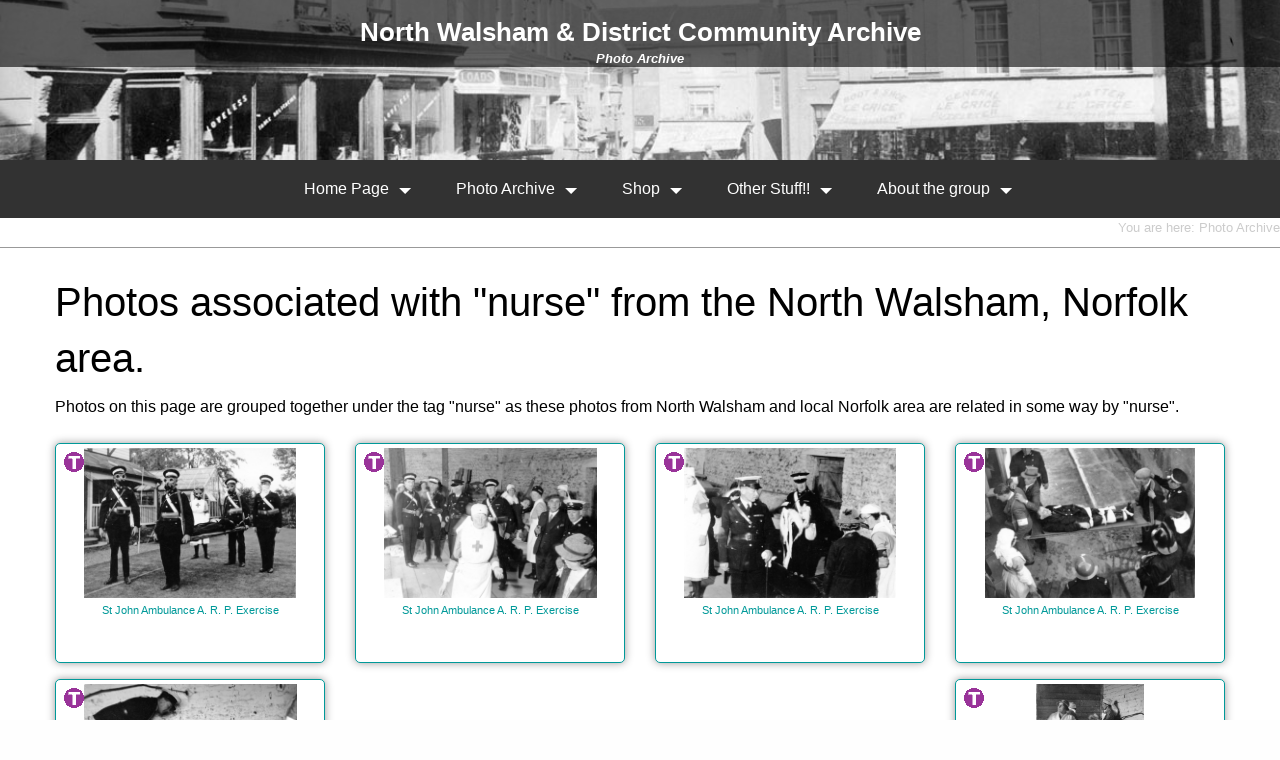

--- FILE ---
content_type: text/html; charset=UTF-8
request_url: https://northwalshamarchive.co.uk/tags/nurse
body_size: 2295
content:
<!DOCTYPE HTML>
<html lang="en-GB">
<head>
<title>North Walsham & District Community Archive | Photo Archive</title>
	
		<!-- Start cookieyes banner -->
		<script id="cookieyes" type="text/javascript" src="https://cdn-cookieyes.com/client_data/2de408a2d809f2ee4c3eff64/script.js"></script>
		<!-- End cookieyes banner -->
		<meta charset="UTF-8">
<meta name="viewport" content="width=device-width, minimum-scale=1.0, initial-scale=1.0">
<meta http-equiv="Content-Language" content="EN-US">
<meta name="distribution" content="Global">
<meta name="robots" content="FOLLOW,INDEX">
<meta name="author" content="Wayne Beauchamp.">
<meta name="owner" content="North Walsham & District Community Archive">
<meta name="revisit-after" content="5 days">
<meta name="copyright" content="North Walsham & District Community Archive">
<meta name="rating" content="General">
<script src="https://cmp.osano.com/16CVp8SpE6Jl1BFdI/f86a6021-7d54-48d3-8106-103f9eb4b35e/osano.js"></script>
<link href="/_css/normalize.css" rel="stylesheet" type="text/css">
<link href="/_css/foundation.min.css" rel="stylesheet" type="text/css">
<link href="/_css/layout.css?v=3" rel="stylesheet" type="text/css">
<link href="/_css/custom.css" rel="stylesheet" type="text/css">
<link rel="icon" href="/images/north-walsham-archive-icon.png" sizes="512x512" />
<script src="https://ajax.googleapis.com/ajax/libs/jquery/3.4.1/jquery.min.js"></script>
<script src="/_js/html5.js" type="text/javascript"></script>
<script src="/_js/menu.js" type="text/javascript"></script>
<link rel="stylesheet" type="text/css" media="all" href="/_css/stellarnav.css"><meta name="description" content="The photographic history of North Walsham, Norfolk. Old photos, documents and information bringing the Norfolk market town's past to life.">
<meta name="keywords" content="North Walsham,Archive,photographs,photos,history,nostalgia,bygone,photographic,market town,norfolk">
<link rel="canonical" href="https://northwalshamarchive.co.uk/photo-archive" />


</head>

<body>
<div class="page-body">

	<header id="top">
		
		<div id="maintop"><h2>North Walsham & District Community Archive</h2><h1>Photo Archive</h1></div>
		<nav aria-label="Main Navigation"><div class="stellarnav"><ul><li><a href="/" >Home Page</a><ul><li><a href="/2026-archive-calendar" >2026 Archive Calendar</a></li><li><a href="https://www.northwalshamguide.co.uk"  target="_blank">North Walsham Guide</a></li></ul></li><li><a href="/photo-archive" >Photo Archive</a><ul><li><a href="/francis-frith-photos" >Francis Frith Photos</a></li><li><a href="/interesting-searches" >Interesting Searches</a><ul><li><a href="/photo-archive?year=1880" >North Walsham 1880</a></li><li><a href="/photo-archive?year=1890" >North Walsham 1890</a></li><li><a href="/photo-archive?year=1900" >North Walsham 1900</a></li><li><a href="/photo-archive?year=1910" >North Walsham 1910</a></li><li><a href="/photo-archive?year=1920" >North Walsham 1920</a></li><li><a href="/photo-archive?year=1930" >North Walsham 1930</a></li><li><a href="/photo-archive?year=1940" >North Walsham 1940</a></li><li><a href="/photo-archive?year=1950" >North Walsham 1950</a></li><li><a href="/photo-archive?year=1960" >North Walsham 1960</a></li><li><a href="/photo-archive?year=1970" >North Walsham 1970</a></li><li><a href="/photo-archive?year=1980" >North Walsham 1980</a></li><li><a href="/photo-archive?year=1990" >North Walsham 1990</a></li></ul></li></ul></li><li><a href="/shop" >Shop</a><ul><li><a href="/my-basket" >My Basket</a></li><li><a href="/checkout" >Checkout</a></li><li><a href="/log-in" >Log In</a></li></ul></li><li><a href="/other-stuff" >Other Stuff!!</a><ul><li><a href="/personal-recollections-of-north-walsham" >Personal Recollections</a></li><li><a href="/in-the-press" >In the Press</a></li><li><a href="/videos" >Videos</a></li><li><a href="/north-walsham-history" >North Walsham History</a></li><li><a href="/north-walsham-timeline" >Timeline</a></li></ul></li><li><a href="/about-the-group" >About the group</a><ul><li><a href="/contact-the-north-walsham-archive" >Contact</a></li><li><a href="/latest-news" >Latest News</a></li><li><a href="/submitting-photos" >Submitting Photos</a></li></ul></li></ul></div></nav>
		<div class="breadcrumb">You are here: Photo Archive</div>
	</header>
	
	
	
	<main>
    <div class ="row">
        <div class="large-12 columns">
            <p><h2>Photos associated with &quot;nurse&quot; from the North Walsham, Norfolk area.</h2><p>Photos on this page are grouped together under the tag &quot;nurse&quot; as these photos from North Walsham and local Norfolk area are related in some way by &quot;nurse&quot;.</p><div class = "row galleryList"><div class="large-3 medium-4 small-6 columns item_cell"><div class="item"><a href="/photo/st-john-ambulance-r-p-exercise-1008"><div class="image" style="background-image: url('/photographs/220px/g/g-b-fullers-garden_1376.jpg');"><div class="dots"><img src="/images/text_dot.gif" border="0" alt="This item includes text." class="dot"/><img src = "/images/clearpixel.gif" border="0" alt="spacer" class="dot"  /></div><img src = "/images/clearpixel.gif" border="0" alt="St John Ambulance A. R. P. Exercise" title="St John Ambulance A. R. P. Exercise" class="aimg" /></div><div class="description">St John Ambulance A. R. P. Exercise</div></a></div></div><div class="large-3 medium-4 small-6 columns item_cell"><div class="item"><a href="/photo/st-john-ambulance-r-p-exercise-1009"><div class="image" style="background-image: url('/photographs/220px/g/g-b-fuller-l-nurse-dr-mcleod-far-right-_1764171524.jpg');"><div class="dots"><img src="/images/text_dot.gif" border="0" alt="This item includes text." class="dot"/><img src = "/images/clearpixel.gif" border="0" alt="spacer" class="dot"  /></div><img src = "/images/clearpixel.gif" border="0" alt="St John Ambulance A. R. P. Exercise" title="St John Ambulance A. R. P. Exercise" class="aimg" /></div><div class="description">St John Ambulance A. R. P. Exercise</div></a></div></div><div class="large-3 medium-4 small-6 columns item_cell"><div class="item"><a href="/photo/st-john-ambulance-r-p-exercise-1010"><div class="image" style="background-image: url('/photographs/220px/d/dr-mcleod-left-centre-_1764171524.jpg');"><div class="dots"><img src="/images/text_dot.gif" border="0" alt="This item includes text." class="dot"/><img src = "/images/clearpixel.gif" border="0" alt="spacer" class="dot"  /></div><img src = "/images/clearpixel.gif" border="0" alt="St John Ambulance A. R. P. Exercise" title="St John Ambulance A. R. P. Exercise" class="aimg" /></div><div class="description">St John Ambulance A. R. P. Exercise</div></a></div></div><div class="large-3 medium-4 small-6 columns item_cell"><div class="item"><a href="/photo/st-john-ambulance-r-p-exercise-1011"><div class="image" style="background-image: url('/photographs/220px/s/st-johns-exercise-2_1764171524.jpg');"><div class="dots"><img src="/images/text_dot.gif" border="0" alt="This item includes text." class="dot"/><img src = "/images/clearpixel.gif" border="0" alt="spacer" class="dot"  /></div><img src = "/images/clearpixel.gif" border="0" alt="St John Ambulance A. R. P. Exercise" title="St John Ambulance A. R. P. Exercise" class="aimg" /></div><div class="description">St John Ambulance A. R. P. Exercise</div></a></div></div><div class="large-3 medium-4 small-6 columns item_cell"><div class="item"><a href="/photo/st-john-ambulance-r-p-exercise-1012"><div class="image" style="background-image: url('/photographs/220px/s/st-john-ambulance-a-r-p-exercise_222.jpg');"><div class="dots"><img src="/images/text_dot.gif" border="0" alt="This item includes text." class="dot"/><img src = "/images/clearpixel.gif" border="0" alt="spacer" class="dot"  /></div><img src = "/images/clearpixel.gif" border="0" alt="St John Ambulance A. R. P. Exercise" title="St John Ambulance A. R. P. Exercise" class="aimg" /></div><div class="description">St John Ambulance A. R. P. Exercise</div></a></div></div><div class="large-3 medium-4 small-6 columns item_cell"><div class="item"><a href="/photo/st-john-ambulance-r-p-exercise-1013"><div class="image" style="background-image: url('/photographs/220px/s/st-johns-exercise_1764171524.jpg');"><div class="dots"><img src="/images/text_dot.gif" border="0" alt="This item includes text." class="dot"/><img src = "/images/clearpixel.gif" border="0" alt="spacer" class="dot"  /></div><img src = "/images/clearpixel.gif" border="0" alt="St John Ambulance A. R. P. Exercise" title="St John Ambulance A. R. P. Exercise" class="aimg" /></div><div class="description">St John Ambulance A. R. P. Exercise</div></a></div></div></div><div align="center">There are currently 6 entries in the North Walsham Archive website.</div></p>
            
            
        </div>
    </div>
	</main>

	<footer>
		<section id = "footer"><div class="inner"><div id="footer-container"></div><div class="static_menu">| <a href="/cookie-policy" >Cookie Policy</a> | <a href="/north-walsham-tag-map-1" >Tags 1</a> | <a href="/north-walsham-tag-map-2" >Tags 2</a> | <a href="/privacy-policy" >Privacy Policy</a> | <a href="/sitemap">sitemap</a> |</div></div><div id = "copyright">&copy;2026 <a href="https://northwalshamarchive.co.uk/" target="_blank" title="North Walsham & District Community Archive website."> North Walsham & District Community Archive</a> in association with <a href="https://www.northwalshamguide.co.uk" target="_blank">The North Walsham Guide</a></div></section>
	</footer>
	
	

</div>	
<script src="/_js/mobile_stuff.js" type="text/javascript"></script>
<script type="text/javascript" src="/_js/stellarnav.min.js"></script>
		<script type="text/javascript">jQuery(document).ready(function($) {
				jQuery('.stellarnav').stellarNav({
					theme: 'dark',
					breakpoint: 960,
					position: 'right'
				});
			});
			</script>
<!-- Google tag (gtag.js) -->
	<script async src="https://www.googletagmanager.com/gtag/js?id=G-NM66TP5NJV"></script>
	<script>
	window.dataLayer = window.dataLayer || [];
	function gtag(){dataLayer.push(arguments);}
	gtag('js', new Date());

	gtag('config', 'G-NM66TP5NJV');
	</script>
</body>
</html>

--- FILE ---
content_type: text/css
request_url: https://northwalshamarchive.co.uk/_css/foundation.min.css
body_size: 9949
content:
@charset "UTF-8";/*! normalize.css v3.0.3 | MIT License | github.com/necolas/normalize.css */button,img,legend{border:0}body,button,legend{padding:0}.row.collapse>.column,.row.collapse>.columns,.row.small-collapse>.column,.row.small-collapse>.columns{padding-left:0;padding-right:0}.button.dropdown::after,.small-pull-1,.small-pull-10,.small-pull-11,.small-pull-2,.small-pull-3,.small-pull-4,.small-pull-5,.small-pull-6,.small-pull-7,.small-pull-8,.small-pull-9,.small-push-1,.small-push-10,.small-push-11,.small-push-2,.small-push-3,.small-push-4,.small-push-5,.small-push-7,.small-push-8,.small-push-9,sub,sup{position:relative}h1,h2,h3,h4,h5,h6,p{text-rendering:optimizeLegibility}.dropdown-pane,.invisible{visibility:hidden}html{font-family:sans-serif;-ms-text-size-adjust:100%;-webkit-text-size-adjust:100%}article,aside,details,figcaption,figure,footer,header,hgroup,main,menu,nav,section,summary{display:block}audio,canvas,progress,video{display:inline-block;vertical-align:baseline}audio:not([controls]){display:none;height:0}[hidden],template{display:none}a:active,a:hover{outline:0}abbr[title]{border-bottom:1px dotted}b,optgroup,strong{font-weight:700}dfn{font-style:italic}mark{background:#ff0;color:#000}small{font-size:80%}sub,sup{font-size:75%;line-height:0;vertical-align:baseline}.button,img{vertical-align:middle}sup{top:-.5em}sub{bottom:-.25em}.orbit-caption,.sticky.is-anchored.is-at-bottom,.sticky.is-stuck.is-at-bottom{bottom:0}img{max-width:100%;height:auto;-ms-interpolation-mode:bicubic;display:inline-block}body.is-reveal-open,svg:not(:root){overflow:hidden}figure{margin:1em 40px}pre,textarea{overflow:auto}code,kbd,pre,samp{font-family:monospace,monospace;font-size:1em}button,input,optgroup,select,textarea{color:inherit;font:inherit;margin:0}.help-text,em,i{font-style:italic}a,b,em,i,small,strong{line-height:inherit}dl,ol,p,ul{line-height:1.6}button{overflow:visible}button,select{text-transform:none}button,html input[type=button],input[type=reset],input[type=submit]{-webkit-appearance:button;cursor:pointer}button[disabled],html input[disabled]{cursor:default}button::-moz-focus-inner,input::-moz-focus-inner{border:0;padding:0}input{line-height:normal}input[type=checkbox],input[type=radio]{box-sizing:border-box;padding:0}input[type=number]::-webkit-inner-spin-button,input[type=number]::-webkit-outer-spin-button{height:auto}input[type=search]{-webkit-appearance:textfield;box-sizing:border-box}input[type=search]::-webkit-search-cancel-button,input[type=search]::-webkit-search-decoration{-webkit-appearance:none}.foundation-mq{font-family:"small=0em&medium=40em&large=64em&xlarge=75em&xxlarge=90em"}body,h1,h2,h3,h4,h5,h6{font-family:"Helvetica Neue",Helvetica,Roboto,Arial,sans-serif;font-weight:400}body,html{font-size:100%;box-sizing:border-box}*,:after,:before{box-sizing:inherit}body{margin:0;line-height:1.5;color:#0a0a0a;background:#fefefe;-webkit-font-smoothing:antialiased;-moz-osx-font-smoothing:grayscale}select{width:100%}#map_canvas embed,#map_canvas img,#map_canvas object,.map_canvas embed,.map_canvas img,.map_canvas object,.mqa-display embed,.mqa-display img,.mqa-display object{max-width:none!important}button{-webkit-appearance:none;-moz-appearance:none;background:0 0;border-radius:0;line-height:1}.row{max-width:75rem;margin-left:auto;margin-right:auto}.row::after,.row::before{content:' ';display:table}.row::after{clear:both}.row .row{margin-left:-.9375rem;margin-right:-.9375rem}.row .row.collapse{margin-left:0;margin-right:0}.row.small-uncollapse>.column,.row.small-uncollapse>.columns{padding-left:30px;padding-right:30px}@media screen and (min-width:40em){.row.medium-collapse>.column,.row.medium-collapse>.columns{padding-left:0;padding-right:0}.row.medium-uncollapse>.column,.row.medium-uncollapse>.columns{padding-left:30px;padding-right:30px}}@media screen and (min-width:64em){.row.large-collapse>.column,.row.large-collapse>.columns{padding-left:0;padding-right:0}.row.large-uncollapse>.column,.row.large-uncollapse>.columns{padding-left:30px;padding-right:30px}}.row.expanded{max-width:none}.column,.columns{width:100%;float:left;padding-left:.9375rem;padding-right:.9375rem}.column:last-child,.columns:last-child{float:right}.column.end,.end.columns{float:left}.column.row,.row.columns{float:none}.small-1{width:8.33333%}.small-push-1{left:8.33333%}.small-pull-1{left:-8.33333%}.small-offset-0{margin-left:0}.small-2{width:16.66667%}.small-push-2{left:16.66667%}.small-pull-2{left:-16.66667%}.small-offset-1{margin-left:8.33333%}.small-3{width:25%}.small-push-3{left:25%}.small-pull-3{left:-25%}.small-offset-2{margin-left:16.66667%}.small-4{width:33.33333%}.small-push-4{left:33.33333%}.small-pull-4{left:-33.33333%}.small-offset-3{margin-left:25%}.small-5{width:41.66667%}.small-push-5{left:41.66667%}.small-pull-5{left:-41.66667%}.small-offset-4{margin-left:33.33333%}.small-6{width:50%}.small-push-6{position:relative;left:50%}.small-pull-6{left:-50%}.small-offset-5{margin-left:41.66667%}.small-7{width:58.33333%}.small-push-7{left:58.33333%}.small-pull-7{left:-58.33333%}.small-offset-6{margin-left:50%}.small-8{width:66.66667%}.small-push-8{left:66.66667%}.small-pull-8{left:-66.66667%}.small-offset-7{margin-left:58.33333%}.small-9{width:75%}.small-push-9{left:75%}.small-pull-9{left:-75%}.small-offset-8{margin-left:66.66667%}.small-10{width:83.33333%}.small-push-10{left:83.33333%}.small-pull-10{left:-83.33333%}.small-offset-9{margin-left:75%}.small-11{width:91.66667%}.small-push-11{left:91.66667%}.small-pull-11{left:-91.66667%}.small-offset-10{margin-left:83.33333%}.small-12{width:100%}.small-offset-11{margin-left:91.66667%}.small-up-1 .column,.small-up-1 .columns{width:100%;float:left}.small-up-1 .column:nth-of-type(1n),.small-up-1 .columns:nth-of-type(1n){clear:none}.small-up-1 .column:nth-of-type(1n+1),.small-up-1 .columns:nth-of-type(1n+1){clear:both}.small-up-2 .column,.small-up-2 .columns{width:50%;float:left}.small-up-2 .column:nth-of-type(1n),.small-up-2 .columns:nth-of-type(1n){clear:none}.small-up-2 .column:nth-of-type(2n+1),.small-up-2 .columns:nth-of-type(2n+1){clear:both}.small-up-3 .column,.small-up-3 .columns{width:33.33333%;float:left}.small-up-3 .column:nth-of-type(1n),.small-up-3 .columns:nth-of-type(1n){clear:none}.small-up-3 .column:nth-of-type(3n+1),.small-up-3 .columns:nth-of-type(3n+1){clear:both}.small-up-4 .column,.small-up-4 .columns{width:25%;float:left}.small-up-4 .column:nth-of-type(1n),.small-up-4 .columns:nth-of-type(1n){clear:none}.small-up-4 .column:nth-of-type(4n+1),.small-up-4 .columns:nth-of-type(4n+1){clear:both}.small-up-5 .column,.small-up-5 .columns{width:20%;float:left}.small-up-5 .column:nth-of-type(1n),.small-up-5 .columns:nth-of-type(1n){clear:none}.small-up-5 .column:nth-of-type(5n+1),.small-up-5 .columns:nth-of-type(5n+1){clear:both}.small-up-6 .column,.small-up-6 .columns{width:16.66667%;float:left}.small-up-6 .column:nth-of-type(1n),.small-up-6 .columns:nth-of-type(1n){clear:none}.small-up-6 .column:nth-of-type(6n+1),.small-up-6 .columns:nth-of-type(6n+1){clear:both}.column.small-centered,.small-centered.columns{float:none;margin-left:auto;margin-right:auto}.small-pull-0,.small-push-0,.small-uncenter{position:static;margin-left:0;margin-right:0}@media screen and (min-width:40em){.medium-pull-1,.medium-pull-10,.medium-pull-11,.medium-pull-2,.medium-pull-3,.medium-pull-4,.medium-pull-5,.medium-pull-6,.medium-pull-7,.medium-pull-8,.medium-pull-9,.medium-push-1,.medium-push-10,.medium-push-11,.medium-push-2,.medium-push-3,.medium-push-4,.medium-push-5,.medium-push-7,.medium-push-8,.medium-push-9{position:relative}.medium-1{width:8.33333%}.medium-push-1{left:8.33333%}.medium-pull-1{left:-8.33333%}.medium-offset-0{margin-left:0}.medium-2{width:16.66667%}.medium-push-2{left:16.66667%}.medium-pull-2{left:-16.66667%}.medium-offset-1{margin-left:8.33333%}.medium-3{width:25%}.medium-push-3{left:25%}.medium-pull-3{left:-25%}.medium-offset-2{margin-left:16.66667%}.medium-4{width:33.33333%}.medium-push-4{left:33.33333%}.medium-pull-4{left:-33.33333%}.medium-offset-3{margin-left:25%}.medium-5{width:41.66667%}.medium-push-5{left:41.66667%}.medium-pull-5{left:-41.66667%}.medium-offset-4{margin-left:33.33333%}.medium-6{width:50%}.medium-push-6{position:relative;left:50%}.medium-pull-6{left:-50%}.medium-offset-5{margin-left:41.66667%}.medium-7{width:58.33333%}.medium-push-7{left:58.33333%}.medium-pull-7{left:-58.33333%}.medium-offset-6{margin-left:50%}.medium-8{width:66.66667%}.medium-push-8{left:66.66667%}.medium-pull-8{left:-66.66667%}.medium-offset-7{margin-left:58.33333%}.medium-9{width:75%}.medium-push-9{left:75%}.medium-pull-9{left:-75%}.medium-offset-8{margin-left:66.66667%}.medium-10{width:83.33333%}.medium-push-10{left:83.33333%}.medium-pull-10{left:-83.33333%}.medium-offset-9{margin-left:75%}.medium-11{width:91.66667%}.medium-push-11{left:91.66667%}.medium-pull-11{left:-91.66667%}.medium-offset-10{margin-left:83.33333%}.medium-12{width:100%}.medium-offset-11{margin-left:91.66667%}.medium-up-1 .column,.medium-up-1 .columns{width:100%;float:left}.medium-up-1 .column:nth-of-type(1n),.medium-up-1 .columns:nth-of-type(1n){clear:none}.medium-up-1 .column:nth-of-type(1n+1),.medium-up-1 .columns:nth-of-type(1n+1){clear:both}.medium-up-2 .column,.medium-up-2 .columns{width:50%;float:left}.medium-up-2 .column:nth-of-type(1n),.medium-up-2 .columns:nth-of-type(1n){clear:none}.medium-up-2 .column:nth-of-type(2n+1),.medium-up-2 .columns:nth-of-type(2n+1){clear:both}.medium-up-3 .column,.medium-up-3 .columns{width:33.33333%;float:left}.medium-up-3 .column:nth-of-type(1n),.medium-up-3 .columns:nth-of-type(1n){clear:none}.medium-up-3 .column:nth-of-type(3n+1),.medium-up-3 .columns:nth-of-type(3n+1){clear:both}.medium-up-4 .column,.medium-up-4 .columns{width:25%;float:left}.medium-up-4 .column:nth-of-type(1n),.medium-up-4 .columns:nth-of-type(1n){clear:none}.medium-up-4 .column:nth-of-type(4n+1),.medium-up-4 .columns:nth-of-type(4n+1){clear:both}.medium-up-5 .column,.medium-up-5 .columns{width:20%;float:left}.medium-up-5 .column:nth-of-type(1n),.medium-up-5 .columns:nth-of-type(1n){clear:none}.medium-up-5 .column:nth-of-type(5n+1),.medium-up-5 .columns:nth-of-type(5n+1){clear:both}.medium-up-6 .column,.medium-up-6 .columns{width:16.66667%;float:left}.medium-up-6 .column:nth-of-type(1n),.medium-up-6 .columns:nth-of-type(1n){clear:none}.medium-up-6 .column:nth-of-type(6n+1),.medium-up-6 .columns:nth-of-type(6n+1){clear:both}.column.medium-centered,.medium-centered.columns{float:none;margin-left:auto;margin-right:auto}.medium-pull-0,.medium-push-0,.medium-uncenter{position:static;margin-left:0;margin-right:0}}@media screen and (min-width:64em){.large-pull-1,.large-pull-10,.large-pull-11,.large-pull-2,.large-pull-3,.large-pull-4,.large-pull-5,.large-pull-6,.large-pull-7,.large-pull-8,.large-pull-9,.large-push-1,.large-push-10,.large-push-11,.large-push-2,.large-push-3,.large-push-4,.large-push-5,.large-push-7,.large-push-8,.large-push-9{position:relative}.large-1{width:8.33333%}.large-push-1{left:8.33333%}.large-pull-1{left:-8.33333%}.large-offset-0{margin-left:0}.large-2{width:16.66667%}.large-push-2{left:16.66667%}.large-pull-2{left:-16.66667%}.large-offset-1{margin-left:8.33333%}.large-3{width:25%}.large-push-3{left:25%}.large-pull-3{left:-25%}.large-offset-2{margin-left:16.66667%}.large-4{width:33.33333%}.large-push-4{left:33.33333%}.large-pull-4{left:-33.33333%}.large-offset-3{margin-left:25%}.large-5{width:41.66667%}.large-push-5{left:41.66667%}.large-pull-5{left:-41.66667%}.large-offset-4{margin-left:33.33333%}.large-6{width:50%}.large-push-6{position:relative;left:50%}.large-pull-6{left:-50%}.large-offset-5{margin-left:41.66667%}.large-7{width:58.33333%}.large-push-7{left:58.33333%}.large-pull-7{left:-58.33333%}.large-offset-6{margin-left:50%}.large-8{width:66.66667%}.large-push-8{left:66.66667%}.large-pull-8{left:-66.66667%}.large-offset-7{margin-left:58.33333%}.large-9{width:75%}.large-push-9{left:75%}.large-pull-9{left:-75%}.large-offset-8{margin-left:66.66667%}.large-10{width:83.33333%}.large-push-10{left:83.33333%}.large-pull-10{left:-83.33333%}.large-offset-9{margin-left:75%}.large-11{width:91.66667%}.large-push-11{left:91.66667%}.large-pull-11{left:-91.66667%}.large-offset-10{margin-left:83.33333%}.large-12{width:100%}.large-offset-11{margin-left:91.66667%}.large-up-1 .column,.large-up-1 .columns{width:100%;float:left}.large-up-1 .column:nth-of-type(1n),.large-up-1 .columns:nth-of-type(1n){clear:none}.large-up-1 .column:nth-of-type(1n+1),.large-up-1 .columns:nth-of-type(1n+1){clear:both}.large-up-2 .column,.large-up-2 .columns{width:50%;float:left}.large-up-2 .column:nth-of-type(1n),.large-up-2 .columns:nth-of-type(1n){clear:none}.large-up-2 .column:nth-of-type(2n+1),.large-up-2 .columns:nth-of-type(2n+1){clear:both}.large-up-3 .column,.large-up-3 .columns{width:33.33333%;float:left}.large-up-3 .column:nth-of-type(1n),.large-up-3 .columns:nth-of-type(1n){clear:none}.large-up-3 .column:nth-of-type(3n+1),.large-up-3 .columns:nth-of-type(3n+1){clear:both}.large-up-4 .column,.large-up-4 .columns{width:25%;float:left}.large-up-4 .column:nth-of-type(1n),.large-up-4 .columns:nth-of-type(1n){clear:none}.large-up-4 .column:nth-of-type(4n+1),.large-up-4 .columns:nth-of-type(4n+1){clear:both}.large-up-5 .column,.large-up-5 .columns{width:20%;float:left}.large-up-5 .column:nth-of-type(1n),.large-up-5 .columns:nth-of-type(1n){clear:none}.large-up-5 .column:nth-of-type(5n+1),.large-up-5 .columns:nth-of-type(5n+1){clear:both}.large-up-6 .column,.large-up-6 .columns{width:16.66667%;float:left}.large-up-6 .column:nth-of-type(1n),.large-up-6 .columns:nth-of-type(1n){clear:none}.large-up-6 .column:nth-of-type(6n+1),.large-up-6 .columns:nth-of-type(6n+1){clear:both}.column.large-centered,.large-centered.columns{float:none;margin-left:auto;margin-right:auto}.large-pull-0,.large-push-0,.large-uncenter{position:static;margin-left:0;margin-right:0}.large-text-left{text-align:left}}.breadcrumbs::after,.button-group::after,.clearfix::after,.off-canvas-wrapper-inner::after,.pagination::after,.tabs::after,.title-bar::after,.top-bar::after,hr{clear:both}ol,ul{margin-left:1.25rem}blockquote,dd,div,dl,dt,form,h1,h2,h3,h4,h5,h6,li,ol,p,pre,td,th,ul{margin:0;padding:0}dl,ol,p,ul{margin-bottom:1rem}p{font-size:inherit}h1,h2,h3,h4,h5,h6{font-style:normal;color:inherit;margin-top:0;margin-bottom:.5rem;line-height:1.4}code,kbd{background-color:#e6e6e6;color:#0a0a0a;font-family:Consolas,"Liberation Mono",Courier,monospace}h1 small,h2 small,h3 small,h4 small,h5 small,h6 small{color:#cacaca;line-height:0}h1{font-size:1.5rem}h2{font-size:1.25rem}h3{font-size:1.1875rem}h4{font-size:1.125rem}h5{font-size:1.0625rem}h6{font-size:1rem}@media screen and (min-width:40em){h1{font-size:3rem}h2{font-size:2.5rem}h3{font-size:1.9375rem}h4{font-size:1.5625rem}h5{font-size:1.25rem}h6{font-size:1rem}.medium-text-left{text-align:left}}a{background-color:transparent;color:#2199e8;text-decoration:none;cursor:pointer}a:focus,a:hover{color:#1585cf}a img{border:0}hr{box-sizing:content-box;max-width:75rem;height:0;border-top:0;border-bottom:1px solid #cacaca;margin:1.25rem auto}dl,ol,ul{list-style-position:outside}li{font-size:inherit}ul{list-style-type:disc}ol ol,ol ul,ul ol,ul ul{margin-left:1.25rem;margin-bottom:0;list-style-type:inherit}.accordion,.menu,.tabs{list-style-type:none}dl dt{margin-bottom:.3rem;font-weight:700}.subheader,code,label{font-weight:400}blockquote{margin:0 0 1rem;padding:.5625rem 1.25rem 0 1.1875rem;border-left:1px solid #cacaca}blockquote,blockquote p{line-height:1.6;color:#8a8a8a}cite{display:block;font-size:.8125rem;color:#8a8a8a}cite:before{content:'\2014 \0020'}abbr{color:#0a0a0a;cursor:help;border-bottom:1px dotted #0a0a0a}code{border:1px solid #cacaca;padding:.125rem .3125rem .0625rem}kbd{padding:.125rem .25rem 0;margin:0}.subheader{margin-top:.2rem;margin-bottom:.5rem;line-height:1.4;color:#8a8a8a}.lead{font-size:125%;line-height:1.6}.button,.stat{line-height:1}.stat{font-size:2.5rem}p+.stat{margin-top:-1rem}.no-bullet{margin-left:0;list-style:none}.text-left{text-align:left}.text-right{text-align:right}@media screen and (min-width:40em){.medium-text-right{text-align:right}}@media screen and (min-width:64em){.large-text-right{text-align:right}.large-text-center{text-align:center}}.text-center{text-align:center}@media screen and (min-width:40em){.medium-text-center{text-align:center}}.text-justify{text-align:justify}@media screen and (min-width:40em){.medium-text-justify{text-align:justify}}@media screen and (min-width:64em){.large-text-justify{text-align:justify}}.show-for-print{display:none!important}@media print{blockquote,img,pre,tr{page-break-inside:avoid}*{background:0 0!important;color:#000!important;box-shadow:none!important;text-shadow:none!important}.show-for-print{display:block!important}.hide-for-print{display:none!important}table.show-for-print{display:table!important}thead.show-for-print{display:table-header-group!important}tbody.show-for-print{display:table-row-group!important}tr.show-for-print{display:table-row!important}td.show-for-print,th.show-for-print{display:table-cell!important}a,a:visited{text-decoration:underline}a[href]:after{content:" (" attr(href) ")"}.ir a:after,a[href^='javascript:']:after,a[href^='#']:after{content:''}abbr[title]:after{content:" (" attr(title) ")"}blockquote,pre{border:1px solid #999}thead{display:table-header-group}img{max-width:100%!important}@page{margin:.5cm}h2,h3,p{orphans:3;widows:3}h2,h3{page-break-after:avoid}}.button{display:inline-block;text-align:center;cursor:pointer;-webkit-appearance:none;transition:all .25s ease-out;border:1px solid transparent;border-radius:0;padding:.85em 1em;margin:0 1rem 1rem 0;font-size:.9rem;background:#2199e8;color:#fff}[data-whatinput=mouse] .button{outline:0}.button:focus,.button:hover{background:#1583cc;color:#fff}.button.tiny{font-size:.6rem}.button.small{font-size:.75rem}.button.large{font-size:1.25rem}.button.expanded{display:block;width:100%;margin-left:0;margin-right:0}.button.primary{background:#2199e8;color:#fff}.button.primary:focus,.button.primary:hover{background:#147cc0;color:#fff}.button.secondary{background:#777;color:#fff}.button.secondary:focus,.button.secondary:hover{background:#5f5f5f;color:#fff}.button.success{background:#3adb76;color:#fff}.button.success:focus,.button.success:hover{background:#22bb5b;color:#fff}.button.alert{background:#ec5840;color:#fff}.button.alert:focus,.button.alert:hover{background:#da3116;color:#fff}.button.warning{background:#ffae00;color:#fff}.button.warning:focus,.button.warning:hover{background:#cc8b00;color:#fff}.button.hollow{border:1px solid #2199e8;color:#2199e8}.button.hollow,.button.hollow:focus,.button.hollow:hover{background:0 0}.button.hollow:focus,.button.hollow:hover{border-color:#0c4d78;color:#0c4d78}.button.hollow.primary{border:1px solid #2199e8;color:#2199e8}.button.hollow.primary:focus,.button.hollow.primary:hover{border-color:#0c4d78;color:#0c4d78}.button.hollow.secondary{border:1px solid #777;color:#777}.button.hollow.secondary:focus,.button.hollow.secondary:hover{border-color:#3c3c3c;color:#3c3c3c}.button.hollow.success{border:1px solid #3adb76;color:#3adb76}.button.hollow.success:focus,.button.hollow.success:hover{border-color:#157539;color:#157539}.button.hollow.alert{border:1px solid #ec5840;color:#ec5840}.button.hollow.alert:focus,.button.hollow.alert:hover{border-color:#881f0e;color:#881f0e}.button.hollow.warning{border:1px solid #ffae00;color:#ffae00}.button.hollow.warning:focus,.button.hollow.warning:hover{border-color:#805700;color:#805700}.button.disabled{opacity:.25;cursor:not-allowed;pointer-events:none}.button.dropdown::after{content:'';width:0;height:0;border:.4em inset;border-color:#fefefe transparent transparent;border-top-style:solid;top:.4em;float:right;margin-left:1em;display:inline-block}.button.arrow-only::after{margin-left:0;float:none;top:.2em}[type=text],[type=password],[type=date],[type=datetime],[type=datetime-local],[type=month],[type=week],[type=email],[type=tel],[type=time],[type=url],[type=color],[type=number],[type=search],textarea{display:block;box-sizing:border-box;width:100%;height:2.4375rem;padding:.5rem;border:1px solid #cacaca;margin:0 0 1rem;font-family:inherit;font-size:1rem;color:#8a8a8a;background-color:#fefefe;box-shadow:inset 0 1px 2px rgba(10,10,10,.1);border-radius:0;transition:box-shadow .5s,border-color .25s ease-in-out;-webkit-appearance:none;-moz-appearance:none}[type=text]:focus,[type=password]:focus,[type=date]:focus,[type=datetime]:focus,[type=datetime-local]:focus,[type=month]:focus,[type=week]:focus,[type=email]:focus,[type=tel]:focus,[type=time]:focus,[type=url]:focus,[type=color]:focus,[type=number]:focus,[type=search]:focus,textarea:focus{border:1px solid #8a8a8a;background:#fefefe;outline:0;box-shadow:0 0 5px #cacaca;transition:box-shadow .5s,border-color .25s ease-in-out}textarea{min-height:50px;max-width:100%}textarea[rows]{height:auto}input:disabled,input[readonly],textarea:disabled,textarea[readonly]{background-color:#e6e6e6;cursor:default}[type=button],[type=submit]{border-radius:0;-webkit-appearance:none;-moz-appearance:none}[type=file],[type=checkbox],[type=radio]{margin:0 0 1rem}[type=checkbox]+label,[type=radio]+label{display:inline-block;margin-left:.5rem;margin-right:1rem;margin-bottom:0;vertical-align:baseline}label>[type=label],label>[type=checkbox]{margin-right:.5rem}[type=file]{width:100%}label{display:block;margin:0;font-size:.875rem;line-height:1.8;color:#0a0a0a}.form-error,.menu-text,.switch{font-weight:700}label.middle{margin:0 0 1rem;padding:.5625rem 0}.help-text{margin-top:-.5rem;font-size:.8125rem;color:#333}.input-group{display:table;width:100%;margin-bottom:1rem}.input-group-button,.input-group-label{height:100%;width:1%;text-align:center}.input-group-button,.input-group-field,.input-group-label{display:table-cell;margin:0;vertical-align:middle}.input-group-label{padding:0 1rem;background:#e6e6e6;color:#0a0a0a;border:1px solid #cacaca}.input-group-label:first-child{border-right:0}.input-group-label:last-child{border-left:0}.fieldset,select{border:1px solid #cacaca}.input-group-button{padding-top:0;padding-bottom:0}fieldset{border:0;padding:0;margin:0}legend{margin-bottom:.5rem}.fieldset{padding:1.25rem;margin:1.125rem 0}.fieldset legend{background:#fefefe;padding:0 .1875rem;margin:0 0 0 -.1875rem}select{height:2.4375rem;padding:.5rem;margin:0 0 1rem;font-size:1rem;font-family:inherit;line-height:normal;color:#8a8a8a;background-color:#fafafa;border-radius:0;-webkit-appearance:none;-moz-appearance:none;background-image:url('data:image/svg+xml;utf8,<svg xmlns="http://www.w3.org/2000/svg" version="1.1" width="32" height="24" viewBox="0 0 32 24"><polygon points="0,0 32,0 16,24" style="fill: rgb(51, 51, 51)"></polygon></svg>');background-size:9px 6px;background-position:right .5rem center;background-repeat:no-repeat}.form-error,.is-invalid-label{color:#ec5840}@media screen and (min-width:0\0){select{background-image:url([data-uri])}}select:disabled{background-color:#e6e6e6;cursor:default}select::-ms-expand{display:none}select[multiple]{height:auto}.is-invalid-input:not(:focus){background-color:rgba(236,88,64,.1);border-color:#ec5840}.form-error{display:none;margin-top:-.5rem;margin-bottom:1rem;font-size:.75rem}.form-error.is-visible{display:block}.hide{display:none!important}@media screen and (min-width:0em) and (max-width:39.9375em){.hide-for-small-only{display:none!important}}@media screen and (max-width:-0.0625em),screen and (min-width:40em){.show-for-small-only{display:none!important}}@media screen and (min-width:40em){.hide-for-medium{display:none!important}}@media screen and (max-width:39.9375em){.show-for-medium{display:none!important}}@media screen and (min-width:40em) and (max-width:63.9375em){.hide-for-medium-only{display:none!important}}@media screen and (max-width:39.9375em),screen and (min-width:64em){.show-for-medium-only{display:none!important}}@media screen and (min-width:64em){.hide-for-large{display:none!important}}@media screen and (max-width:63.9375em){.show-for-large{display:none!important}}@media screen and (min-width:64em) and (max-width:74.9375em){.hide-for-large-only{display:none!important}}@media screen and (max-width:63.9375em),screen and (min-width:75em){.show-for-large-only{display:none!important}}.show-for-sr,.show-on-focus{position:absolute!important;width:1px;height:1px;overflow:hidden;clip:rect(0,0,0,0)}.show-on-focus:active,.show-on-focus:focus{position:static!important;height:auto;width:auto;overflow:visible;clip:auto}.hide-for-portrait,.show-for-landscape{display:block!important}@media screen and (orientation:landscape){.hide-for-portrait,.show-for-landscape{display:block!important}.hide-for-landscape,.show-for-portrait{display:none!important}}.hide-for-landscape,.show-for-portrait{display:none!important}@media screen and (orientation:portrait){.hide-for-portrait,.show-for-landscape{display:none!important}.hide-for-landscape,.show-for-portrait{display:block!important}}.float-left{float:left!important}.float-right{float:right!important}.float-center{display:block;margin-left:auto;margin-right:auto}.clearfix::after,.clearfix::before{content:' ';display:table}.accordion{background:#fefefe;border:1px solid #e6e6e6;border-radius:0;margin-left:0}.accordion-title{display:block;padding:1.25rem 1rem;line-height:1;font-size:.75rem;color:#2199e8;position:relative;border-bottom:1px solid #e6e6e6}.accordion-title:focus,.accordion-title:hover{background-color:#e6e6e6}:last-child>.accordion-title{border-bottom-width:0}.accordion-title::before{content:'+';position:absolute;right:1rem;top:50%;margin-top:-.5rem}.is-active>.accordion-title::before{content:'–'}.accordion-content{padding:1.25rem 1rem;display:none;border-bottom:1px solid #e6e6e6}.is-accordion-submenu-parent>a{position:relative}.is-accordion-submenu-parent>a::after{content:'';display:block;width:0;height:0;border:6px inset;border-color:#2199e8 transparent transparent;border-top-style:solid;position:absolute;top:50%;margin-top:-4px;right:1rem}.is-accordion-submenu-parent[aria-expanded=true]>a::after{-webkit-transform-origin:50% 50%;-ms-transform-origin:50% 50%;transform-origin:50% 50%;-webkit-transform:scaleY(-1);-ms-transform:scaleY(-1);transform:scaleY(-1)}.badge{display:inline-block;padding:.3em;min-width:2.1em;font-size:.6rem;text-align:center;border-radius:50%;background:#2199e8;color:#fefefe}.badge.secondary{background:#777;color:#fefefe}.badge.success{background:#3adb76;color:#fefefe}.badge.alert{background:#ec5840;color:#fefefe}.badge.warning{background:#ffae00;color:#fefefe}.breadcrumbs{list-style:none;margin:0 0 1rem}.breadcrumbs::after,.breadcrumbs::before{content:' ';display:table}.breadcrumbs li{float:left;color:#0a0a0a;font-size:.6875rem;cursor:default;text-transform:uppercase}.breadcrumbs li:not(:last-child)::after{color:#cacaca;content:"/";margin:0 .75rem;position:relative;top:1px;opacity:1}.breadcrumbs a{color:#2199e8}.breadcrumbs a:hover{text-decoration:underline}.breadcrumbs .disabled{color:#cacaca}.button-group{margin-bottom:1rem;font-size:.9rem}.button-group::after,.button-group::before{content:' ';display:table}.button-group .button{float:left;margin:0;font-size:inherit}.button-group .button:not(:last-child){border-right:1px solid #fefefe}.button-group.tiny{font-size:.6rem}.button-group.small{font-size:.75rem}.button-group.large{font-size:1.25rem}.button-group.expanded .button:nth-last-child(2):first-child,.button-group.expanded .button:nth-last-child(2):first-child~.button{width:50%}.button-group.expanded .button:nth-last-child(3):first-child,.button-group.expanded .button:nth-last-child(3):first-child~.button{width:33.33333%}.button-group.expanded .button:nth-last-child(4):first-child,.button-group.expanded .button:nth-last-child(4):first-child~.button{width:25%}.button-group.expanded .button:nth-last-child(5):first-child,.button-group.expanded .button:nth-last-child(5):first-child~.button{width:20%}.button-group.expanded .button:nth-last-child(6):first-child,.button-group.expanded .button:nth-last-child(6):first-child~.button{width:16.66667%}.button-group.primary .button{background:#2199e8;color:#fff}.button-group.primary .button:focus,.button-group.primary .button:hover{background:#147cc0;color:#fff}.button-group.secondary .button{background:#777;color:#fff}.button-group.secondary .button:focus,.button-group.secondary .button:hover{background:#5f5f5f;color:#fff}.button-group.success .button{background:#3adb76;color:#fff}.button-group.success .button:focus,.button-group.success .button:hover{background:#22bb5b;color:#fff}.button-group.alert .button{background:#ec5840;color:#fff}.button-group.alert .button:focus,.button-group.alert .button:hover{background:#da3116;color:#fff}.button-group.warning .button{background:#ffae00;color:#fff}.button-group.warning .button:focus,.button-group.warning .button:hover{background:#cc8b00;color:#fff}.button-group.stacked .button,.button-group.stacked-for-small .button{width:100%;border-right:0}@media screen and (min-width:40em){.button-group.stacked-for-small .button{width:auto}.button-group.stacked-for-small .button:not(:last-child){border-right:1px solid #fefefe}}.callout{margin:0 0 1rem;padding:1rem;border:1px solid rgba(10,10,10,.25);border-radius:0;position:relative;background-color:#fff}.callout>:first-child{margin-top:0}.callout>:last-child{margin-bottom:0}.callout.primary{background-color:#def0fc}.callout.primary a{color:#116ca8}.callout.primary a:hover{color:#0a4063}.callout.secondary{background-color:#ebebeb}.callout.success{background-color:#e1faea}.callout.success a{color:#1ea450}.callout.success a:hover{color:#126330}.callout.alert{background-color:#fce6e2}.callout.alert a{color:#bf2b13}.callout.alert a:hover{color:#791b0c}.callout.warning{background-color:#fff3d9}.callout.warning a{color:#b37a00}.callout.warning a:hover{color:#664600}.callout.small{padding:.5rem}.callout.large{padding:3rem}.close-button{position:absolute;color:#8a8a8a;right:1rem;top:.5rem;font-size:2em;line-height:1;cursor:pointer}[data-whatinput=mouse] .close-button{outline:0}.close-button:focus,.close-button:hover{color:#0a0a0a}.is-drilldown{position:relative;overflow:hidden}.is-drilldown-sub{position:absolute;top:0;left:100%;z-index:-1;height:100%;width:100%;background:#fefefe;transition:-webkit-transform .15s linear;transition:transform .15s linear}.is-drilldown-submenu-parent>a::after,.js-drilldown-back::before{width:0;content:'';display:block;height:0}.is-drilldown-sub.is-active{z-index:1;display:block;-webkit-transform:translateX(-100%);-ms-transform:translateX(-100%);transform:translateX(-100%)}.is-drilldown-sub.is-closing{-webkit-transform:translateX(100%);-ms-transform:translateX(100%);transform:translateX(100%)}.is-drilldown-submenu-parent>a{position:relative}.is-drilldown-submenu-parent>a::after{border:6px inset;border-color:transparent transparent transparent #2199e8;border-left-style:solid;position:absolute;top:50%;margin-top:-6px;right:1rem}.js-drilldown-back::before{border:6px inset;border-color:transparent #2199e8 transparent transparent;border-right-style:solid;float:left;margin-right:.75rem;margin-left:.6rem;margin-top:14px}.dropdown-pane{background-color:#fefefe;border:1px solid #cacaca;display:block;padding:1rem;position:absolute;width:300px;z-index:10;border-radius:0}.dropdown-pane.is-open{visibility:visible}.dropdown-pane.tiny{width:100px}.dropdown-pane.small{width:200px}.dropdown-pane.large{width:400px}.dropdown.menu .has-submenu{position:relative}.dropdown.menu .has-submenu a::after{float:right;margin-top:3px;margin-left:10px}.dropdown.menu .has-submenu.is-down-arrow a{padding-right:1.5rem;position:relative}.dropdown.menu .has-submenu.is-down-arrow>a::after{content:'';display:block;width:0;height:0;border:5px inset;border-color:#2199e8 transparent transparent;border-top-style:solid;position:absolute;top:12px;right:5px}.dropdown.menu .has-submenu.is-left-arrow>a::after{content:'';display:block;width:0;height:0;border:5px inset;border-color:transparent #2199e8 transparent transparent;border-right-style:solid;float:left;margin-left:0;margin-right:10px}.is-dropdown-menu.vertical.align-right,.menu.align-right>li{float:right}.dropdown.menu .has-submenu.is-right-arrow>a::after{content:'';display:block;width:0;height:0;border:5px inset;border-color:transparent transparent transparent #2199e8;border-left-style:solid}.dropdown.menu .has-submenu.is-left-arrow.opens-inner .submenu{right:0;left:auto}.dropdown.menu .has-submenu.is-right-arrow.opens-inner .submenu{left:0;right:auto}.dropdown.menu .has-submenu.opens-inner .submenu{top:100%}.dropdown.menu .submenu{display:none;position:absolute;top:0;left:100%;min-width:200px;z-index:1;background:#fefefe;border:1px solid #cacaca}.dropdown.menu .submenu>li{width:100%}.dropdown.menu .submenu.first-sub{top:100%;left:0;right:auto}.dropdown.menu .submenu.js-dropdown-active,.dropdown.menu .submenu:not(.js-dropdown-nohover)>.has-submenu:hover>.dropdown.menu .submenu{display:block}.dropdown.menu .has-submenu.opens-left .submenu{left:auto;right:100%}.dropdown.menu.align-right .submenu.first-sub{top:100%;left:auto;right:0}.is-dropdown-menu.vertical{width:100px}.is-dropdown-menu.vertical>li .submenu{top:0;left:100%}.flex-video{position:relative;height:0;padding-top:1.5625rem;padding-bottom:75%;margin-bottom:1rem;overflow:hidden}.flex-video embed,.flex-video iframe,.flex-video object,.flex-video video{position:absolute;top:0;left:0;width:100%;height:100%}.flex-video.widescreen{padding-bottom:56.25%}.flex-video.vimeo{padding-top:0}.label{display:inline-block;padding:.33333rem .5rem;font-size:.8rem;line-height:1;white-space:nowrap;cursor:default;border-radius:0;background:#2199e8;color:#fefefe}.label.secondary{background:#777;color:#fefefe}.label.success{background:#3adb76;color:#fefefe}.label.alert{background:#ec5840;color:#fefefe}.label.warning{background:#ffae00;color:#fefefe}.media-object{margin-bottom:1rem;display:block}.media-object img{max-width:none}@media screen and (min-width:0em) and (max-width:39.9375em){.media-object.stack-for-small .media-object-section{display:block;padding:0 0 1rem}.media-object.stack-for-small .media-object-section img{width:100%}}.media-object-section{display:table-cell;vertical-align:top}.media-object-section:first-child{padding-right:1rem}.media-object-section:last-child:not(+&:first-child){padding-left:1rem}.media-object-section.middle{vertical-align:middle}.media-object-section.bottom{vertical-align:bottom}.menu>li,.menu>li>a>i,.menu>li>a>img,.menu>li>a>span{vertical-align:middle}.menu{margin:0}[data-whatinput=mouse] .menu>li{outline:0}.menu>li>a{display:block;padding:.7rem 1rem;line-height:1}.menu a,.menu button,.menu input{margin-bottom:0}.menu>li>a>i,.menu>li>a>img{display:inline-block;margin-right:.25rem}.menu>li{display:table-cell}.menu.vertical>li{display:block}@media screen and (min-width:40em){.menu.medium-horizontal>li{display:table-cell}.menu.medium-vertical>li{display:block}}@media screen and (min-width:64em){.menu.large-horizontal>li{display:table-cell}.menu.large-vertical>li{display:block}}.menu.simple a{padding:0;margin-right:1rem}.menu.expanded{display:table;width:100%}.menu.expanded>li:nth-last-child(2):first-child,.menu.expanded>li:nth-last-child(2):first-child~li{width:50%}.menu.expanded>li:nth-last-child(3):first-child,.menu.expanded>li:nth-last-child(3):first-child~li{width:33.33333%}.menu.expanded>li:nth-last-child(4):first-child,.menu.expanded>li:nth-last-child(4):first-child~li{width:25%}.menu.expanded>li:nth-last-child(5):first-child,.menu.expanded>li:nth-last-child(5):first-child~li{width:20%}.menu.expanded>li:nth-last-child(6):first-child,.menu.expanded>li:nth-last-child(6):first-child~li{width:16.66667%}.menu.expanded>li:first-child:last-child{width:100%}.menu.icon-top>li>a{text-align:center}.menu.icon-top>li>a>i,.menu.icon-top>li>a>img{display:block;margin:0 auto .25rem}.menu.nested{margin-left:1rem}.menu-text{color:inherit;line-height:1;padding:.7rem 1rem}body,html{height:100%}.off-canvas-wrapper{width:100%;overflow-x:hidden;position:relative;-webkit-backface-visibility:hidden;backface-visibility:hidden;-webkit-overflow-scrolling:touch}.off-canvas-wrapper-inner{position:relative;width:100%;transition:-webkit-transform .5s ease;transition:transform .5s ease}.off-canvas-wrapper-inner::after,.off-canvas-wrapper-inner::before{content:' ';display:table}.off-canvas-content{min-height:100%;background:#fefefe;transition:-webkit-transform .5s ease;transition:transform .5s ease;-webkit-backface-visibility:hidden;backface-visibility:hidden;z-index:1;box-shadow:0 0 10px rgba(10,10,10,.5)}.js-off-canvas-exit{display:none;position:absolute;top:0;left:0;width:100%;height:100%;background:rgba(254,254,254,.25);cursor:pointer;transition:background .5s ease}.is-off-canvas-open .js-off-canvas-exit{display:block}.off-canvas{position:absolute;background:#e6e6e6;z-index:-1;min-height:100%;-webkit-transform:translateX(0);-ms-transform:translateX(0);transform:translateX(0)}.orbit,.orbit-container{position:relative}.orbit-caption,.orbit-next:active,.orbit-next:focus,.orbit-next:hover,.orbit-previous:active,.orbit-previous:focus,.orbit-previous:hover{background-color:rgba(10,10,10,.5)}[data-whatinput=mouse] .off-canvas{outline:0}.off-canvas.position-left{left:-250px;top:0;width:250px}.is-open-left{-webkit-transform:translateX(250px);-ms-transform:translateX(250px);transform:translateX(250px)}.off-canvas.position-right{right:-250px;top:0;width:250px}.is-open-right{-webkit-transform:translateX(-250px);-ms-transform:translateX(-250px);transform:translateX(-250px)}@media screen and (min-width:40em){.position-left.reveal-for-medium{left:0}.position-left.reveal-for-medium~.off-canvas-content{margin-left:250px}.position-right.reveal-for-medium{right:0}.position-right.reveal-for-medium~.off-canvas-content{margin-right:250px}}@media screen and (min-width:64em){.position-left.reveal-for-large{left:0}.position-left.reveal-for-large~.off-canvas-content{margin-left:250px}.position-right.reveal-for-large{right:0}.position-right.reveal-for-large~.off-canvas-content{margin-right:250px}}.orbit-container{margin:0;overflow:hidden;list-style:none}.orbit-caption,.orbit-next,.orbit-previous{position:absolute;padding:1rem;color:#fefefe}.orbit-slide{width:100%;max-height:100%}.orbit-figure{margin:0}.orbit-image{margin:0;width:100%;max-width:100%}.orbit-caption{width:100%;margin-bottom:0}.orbit-next,.orbit-previous{top:50%;-webkit-transform:translateY(-50%);-ms-transform:translateY(-50%);transform:translateY(-50%);z-index:10}[data-whatinput=mouse] .orbit-next,[data-whatinput=mouse] .orbit-previous{outline:0}.orbit-previous{left:0}.orbit-next{left:auto;right:0}.orbit-bullets{position:relative;margin-top:.8rem;margin-bottom:.8rem;text-align:center}[data-whatinput=mouse] .orbit-bullets{outline:0}.orbit-bullets button{width:1.2rem;height:1.2rem;margin:.1rem;background-color:#cacaca;border-radius:50%}.orbit-bullets button.is-active,.orbit-bullets button:hover{background-color:#8a8a8a}.pagination{margin-left:0;margin-bottom:1rem}.pagination::after,.pagination::before{content:' ';display:table}.pagination li{font-size:.875rem;margin-right:.0625rem;display:none;border-radius:0}.pagination li:first-child,.pagination li:last-child{display:inline-block}@media screen and (min-width:40em){.pagination li{display:inline-block}.reveal{min-height:0}}.pagination a,.pagination button{color:#0a0a0a;display:block;padding:.1875rem .625rem;border-radius:0}.pagination a:hover,.pagination button:hover{background:#e6e6e6}.pagination [aria-label=previous]::before{content:'«';display:inline-block;margin-right:.75rem}.pagination [aria-label=next]::after{content:'»';display:inline-block;margin-left:.75rem}.pagination .current{padding:.1875rem .625rem;background:#2199e8;color:#fefefe;cursor:default}.pagination .disabled{padding:.1875rem .625rem;color:#cacaca;cursor:default}.pagination .disabled:hover{background:0 0}.pagination .ellipsis::after{content:'…';padding:.1875rem .625rem;color:#0a0a0a}.progress{background-color:#cacaca;height:1rem;margin-bottom:1rem;border-radius:0}.progress.primary .progress-meter{background-color:#2199e8}.progress.secondary .progress-meter{background-color:#777}.progress.success .progress-meter{background-color:#3adb76}.progress.alert .progress-meter{background-color:#ec5840}.progress.warning .progress-meter{background-color:#ffae00}.progress-meter{position:relative;display:block;width:0;height:100%;background-color:#2199e8;border-radius:0}.progress-meter .progress-meter-text{position:absolute;top:50%;left:50%;-webkit-transform:translate(-50%,-50%);-ms-transform:translate(-50%,-50%);transform:translate(-50%,-50%);margin:0;font-size:.75rem;font-weight:700;color:#fefefe;white-space:nowrap}.slider-fill,.slider-handle{left:0;display:inline-block}.slider{position:relative;height:.5rem;margin-top:1.25rem;margin-bottom:2.25rem;background-color:#e6e6e6;cursor:pointer;-webkit-user-select:none;-moz-user-select:none;-ms-user-select:none;user-select:none;-ms-touch-action:none;touch-action:none}.slider-fill{position:absolute;top:0;max-width:100%;height:.5rem;background-color:#cacaca;transition:all .2s ease-in-out}.slider-fill.is-dragging{transition:all 0s linear}.slider-handle{top:50%;-webkit-transform:translateY(-50%);-ms-transform:translateY(-50%);transform:translateY(-50%);position:absolute;z-index:1;width:1.4rem;height:1.4rem;background-color:#2199e8;transition:all .2s ease-in-out;-ms-touch-action:manipulation;touch-action:manipulation;border-radius:0}[data-whatinput=mouse] .slider-handle{outline:0}.slider-handle:hover{background-color:#1583cc}.slider-handle.is-dragging{transition:all 0s linear}.slider.disabled,.slider[disabled]{opacity:.25;cursor:not-allowed}.slider.vertical{display:inline-block;width:.5rem;height:12.5rem;margin:0 1.25rem;-webkit-transform:scale(1,-1);-ms-transform:scale(1,-1);transform:scale(1,-1)}.slider.vertical .slider-fill{top:0;width:.5rem;max-height:100%}.slider.vertical .slider-handle{position:absolute;top:0;left:50%;width:1.4rem;height:1.4rem;-webkit-transform:translateX(-50%);-ms-transform:translateX(-50%);transform:translateX(-50%)}.sticky-container{position:relative}.sticky{position:absolute;z-index:0;-webkit-transform:translate3d(0,0,0);transform:translate3d(0,0,0)}.sticky.is-stuck{position:fixed;z-index:5}.sticky.is-stuck.is-at-top{top:0}.sticky.is-anchored{position:absolute;left:auto;right:auto}.reveal-overlay{display:none;position:fixed;top:0;bottom:0;left:0;right:0;z-index:1005;background-color:rgba(10,10,10,.45);overflow-y:scroll}.reveal{display:none;z-index:1006;padding:1rem;border:1px solid #cacaca;margin:100px auto 0;background-color:#fefefe;border-radius:0;position:absolute;overflow-y:auto}.switch-paddle,.switch-paddle::after{display:block;transition:all .25s ease-out}[data-whatinput=mouse] .reveal{outline:0}.reveal .column,.reveal .columns{min-width:0}.reveal>:last-child{margin-bottom:0}.reveal.collapse{padding:0}caption,tbody td,tbody th{padding:.5rem .625rem .625rem}@media screen and (min-width:40em){.reveal{width:600px;max-width:75rem}.reveal .reveal{left:auto;right:auto;margin:0 auto}.reveal.tiny{width:30%;max-width:75rem}.reveal.small{width:50%;max-width:75rem}.reveal.large{width:90%;max-width:75rem}}.reveal.full{top:0;left:0;width:100%;height:100%;height:100vh;min-height:100vh;max-width:none;margin-left:0}.switch{margin-bottom:1rem;outline:0;position:relative;-webkit-user-select:none;-moz-user-select:none;-ms-user-select:none;user-select:none;color:#fefefe;font-size:.875rem}.switch-input{opacity:0;position:absolute}.switch-paddle{background:#cacaca;cursor:pointer;position:relative;width:4rem;height:2rem;border-radius:0;color:inherit;font-weight:inherit}.has-tip,.title-bar-title,caption{font-weight:700}input+.switch-paddle{margin:0}.switch-paddle::after{background:#fefefe;content:'';position:absolute;height:1.5rem;left:.25rem;top:.25rem;width:1.5rem;-webkit-transform:translate3d(0,0,0);transform:translate3d(0,0,0)}.switch-active,.switch-inactive,.tooltip.left::before{-webkit-transform:translateY(-50%);-ms-transform:translateY(-50%)}input:checked~.switch-paddle{background:#2199e8}input:checked~.switch-paddle::after{left:2.25rem}[data-whatinput=mouse] input:focus~.switch-paddle{outline:0}.switch-active,.switch-inactive{position:absolute;top:50%;transform:translateY(-50%)}.switch-active{left:8%;display:none}input:checked+label>.switch-active{display:block}.switch-inactive{right:15%}input:checked+label>.switch-inactive{display:none}.switch.tiny .switch-paddle{width:3rem;height:1.5rem;font-size:.625rem}.switch.tiny .switch-paddle::after{width:1rem;height:1rem}.switch.tiny input:checked~.switch-paddle:after{left:1.75rem}.switch.small .switch-paddle{width:3.5rem;height:1.75rem;font-size:.75rem}.switch.small .switch-paddle::after{width:1.25rem;height:1.25rem}.switch.small input:checked~.switch-paddle:after{left:2rem}.switch.large .switch-paddle{width:5rem;height:2.5rem;font-size:1rem}.switch.large .switch-paddle::after{width:2rem;height:2rem}.switch.large input:checked~.switch-paddle:after{left:2.75rem}table{border-collapse:collapse;border-spacing:0;margin-bottom:1rem;border-radius:0}tbody,tfoot,thead{border:1px solid #f1f1f1;background-color:#fefefe}tfoot,thead{background:#f8f8f8;color:#0a0a0a}tfoot tr,thead tr{background:0 0}tfoot td,tfoot th,thead td,thead th{padding:.5rem .625rem .625rem;font-weight:700;text-align:left}tbody tr:nth-child(even){background-color:#f1f1f1}@media screen and (max-width:63.9375em){table.stack tfoot,table.stack thead{display:none}table.stack td,table.stack th,table.stack tr{display:block}table.stack td{border-top:0}}.tabs,.tabs-content{border:1px solid #e6e6e6}table.scroll{display:block;width:100%;overflow-y:scroll}table.hover tr:hover{background-color:#f9f9f9}table.hover tr:nth-of-type(even):hover{background-color:#ececec}.tabs{margin:0;background:#fefefe}.tabs::after,.tabs::before{content:' ';display:table}.tabs.simple>li>a{padding:0}.tabs.simple>li>a:hover{background:0 0}.tabs.vertical>li{width:auto;float:none;display:block}.tabs-title,.title-bar-left{float:left}.tabs.primary{background:#2199e8}.tabs.primary>li>a{color:#fefefe}.tabs.primary>li>a:focus,.tabs.primary>li>a:hover{background:#1893e4}.tabs-title>a{display:block;padding:1.25rem 1.5rem;line-height:1;font-size:12px;color:#2199e8}.tabs-title>a:focus,.tabs-title>a:hover,.tabs-title>a[aria-selected=true]{background:#e6e6e6}.tabs-content{background:#fefefe;transition:all .5s ease;border-top:0}.tabs-content.vertical{border:1px solid #e6e6e6;border-left:0}.tabs-panel{display:none;padding:1rem}.tabs-panel.is-active{display:block}.thumbnail{border:4px solid #fefefe;box-shadow:0 0 0 1px rgba(10,10,10,.2);display:inline-block;line-height:0;max-width:100%;transition:box-shadow .2s ease-out;border-radius:0;margin-bottom:1rem}.thumbnail:focus,.thumbnail:hover{box-shadow:0 0 6px 1px rgba(33,153,232,.5)}.title-bar{background:#0a0a0a;color:#fefefe;padding:.5rem}.title-bar::after,.title-bar::before{content:' ';display:table}.menu-icon.dark::after,.menu-icon::after{content:'';top:0;left:0}.menu-icon,.title-bar-title{display:inline-block;vertical-align:middle}.title-bar .menu-icon{margin-left:.25rem;margin-right:.5rem}.title-bar-right{float:right;text-align:right}.menu-icon{position:relative;cursor:pointer;width:20px;height:16px}.menu-icon::after{position:absolute;display:block;width:100%;height:2px;background:#fff;box-shadow:0 7px 0 #fff,0 14px 0 #fff}.menu-icon:hover::after{background:#cacaca;box-shadow:0 7px 0 #cacaca,0 14px 0 #cacaca}.menu-icon.dark{position:relative;display:inline-block;vertical-align:middle;cursor:pointer;width:20px;height:16px}.menu-icon.dark::after{position:absolute;display:block;width:100%;height:2px;background:#000;box-shadow:0 7px 0 #000,0 14px 0 #000}.menu-icon.dark:hover::after{background:#666;box-shadow:0 7px 0 #666,0 14px 0 #666}.has-tip{border-bottom:dotted 1px #8a8a8a;position:relative;display:inline-block}.tooltip.top::before,.tooltip::before{content:'';display:block;width:0;height:0}.has-tip:hover{cursor:help}.tooltip{background-color:#0a0a0a;color:#fefefe;font-size:80%;padding:.75rem;position:absolute;z-index:10;top:calc(100% + .6495rem);max-width:10rem!important;border-radius:0}.tooltip::before{border:.75rem inset;border-color:transparent transparent #0a0a0a;border-bottom-style:solid;bottom:100%;position:absolute;left:50%;-webkit-transform:translateX(-50%);-ms-transform:translateX(-50%);transform:translateX(-50%)}.tooltip.top::before{border:.75rem inset;border-color:#0a0a0a transparent transparent;border-top-style:solid;top:100%;bottom:auto}.tooltip.left::before,.tooltip.right::before{content:'';display:block;width:0;height:0;bottom:auto;top:50%}.tooltip.left::before{border:.75rem inset;border-color:transparent transparent transparent #0a0a0a;border-left-style:solid;left:100%;transform:translateY(-50%)}.tooltip.right::before{border:.75rem inset;border-color:transparent #0a0a0a transparent transparent;border-right-style:solid;left:auto;right:100%;-webkit-transform:translateY(-50%);-ms-transform:translateY(-50%);transform:translateY(-50%)}.top-bar{padding:.5rem}.top-bar::after,.top-bar::before{content:' ';display:table}.top-bar,.top-bar ul{background-color:#eee}.top-bar input{width:200px;margin-right:1rem}@media screen and (min-width:40em){.top-bar-left{float:left}.top-bar-right{float:right}}

--- FILE ---
content_type: text/css
request_url: https://northwalshamarchive.co.uk/_css/custom.css
body_size: -297
content:
main{ margin: 10px; }
.breadcrumb { border-bottom: 1px solid #999; padding-bottom: 10px; margin-bottom: 10px;}
.latestarchive a { padding:0; font-size: 0.8em;line-height:0.6em;}
.latestarchive { line-height:0.6em;}
.latestarchive img {padding: 8px;}
.latestarchive h4 {font-size: 1em;}

--- FILE ---
content_type: application/javascript
request_url: https://northwalshamarchive.co.uk/_js/mobile_stuff.js
body_size: -227
content:

var break_point = 1024;



// copy contents of left (under menu) to footer space
$('#footer-container').html( $('#left-bottom').html() );

check_widow_size();

$(window).resize(function() {
	check_widow_size();
});

function check_widow_size() {
    if (window.innerWidth < break_point) {
		// activate footer only
		$('#left-bottom').hide();
		$('#footer-container').show();
    } else {
		// activate left column only
		$('#footer-container').hide();
		$('#left-bottom').show();
	}
}

--- FILE ---
content_type: application/javascript
request_url: https://northwalshamarchive.co.uk/_js/menu.js
body_size: -18
content:



// ============================= to make the pop-up info buttons ===============================
$(document).ready(function () {

	$('span.popup').css('cursor', 'pointer');
	
	// moves all the tag 'title' attributes to 'data' so they can be accessed by pop-ups but the tooltip is disabled.
	$('span.popup').each(function () {
		var $this = $(this);
		$this.data('title', $this.attr('title'));
		$this.removeAttr('title');
	});
	
	
	$("span.popup").hover(function (e) {

		if ($('div#pop-up').css('display') == 'none') {

			$("span.popup").click(function (e) {
				var thisTitle = $(this).data('title');
				$('div#pop-up').html(thisTitle)
				$('div#pop-up').fadeIn(800);

				var wWidth = $(window).width();
				var pLeft = e.pageX + 20;
				var pDown = e.pageY + 10;
				if (wWidth < (pLeft + 350)) { pLeft = wWidth - 350; }
				$("div#pop-up").css('top', pDown).css('left', pLeft);
			});
		} else {
			$('div#pop-up').fadeOut(800);
		}
	});
	
});